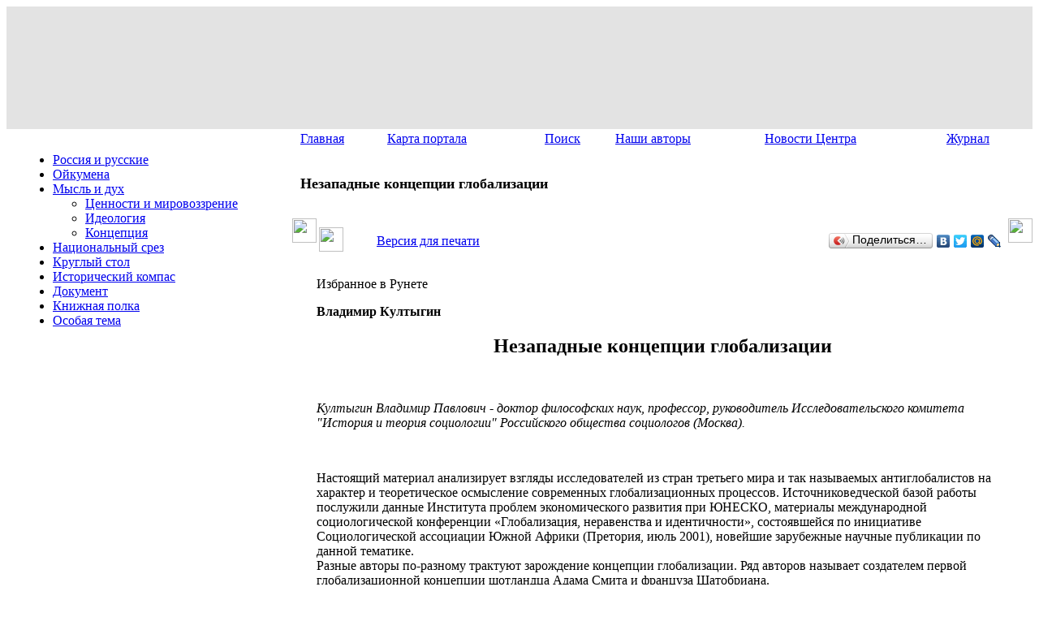

--- FILE ---
content_type: text/html; charset=utf8
request_url: https://www.perspektivy.info/misl/koncept/nezapad_koncepcii.htm
body_size: 9718
content:
<!DOCTYPE html>
<html>
<head>
<meta http-equiv="Content-Type" content="text/html; charset=utf8" />
<link href="/bitrix/templates/perspektivy2/styles.css?14037760357961" type="text/css"  data-template-style="true"  rel="stylesheet" />
<link href="/bitrix/templates/perspektivy2/template_styles.css?16986931542472" type="text/css"  data-template-style="true"  rel="stylesheet" />
<title>Незападные концепции глобализации - Перспективы</title>
</head>
<body style="background:url(/bitrix/templates/perspektivy2/img2/body-bg.jpg) left top repeat-x">
<div></div>
<div class="page-container">
<table border="0" cellspacing="0" width="100%" height="149"> 
<tr>
	<td bgcolor="#e3e3e3"> 
    <div style="background:url(/bitrix/templates/perspektivy2/img2/h-bg2.jpg); height:149px;">
    <div style="background:url(/bitrix/templates/perspektivy2/img2/h-bg1.jpg) top left no-repeat; height:149px;">
      <div style=" position:absolute; top:12px; left:20px; height:29px; width:35px; display:block; background:url(/bitrix/templates/perspektivy2/img2/logo.png) top left no-repeat;">&nbsp;</div>
      <div style=" position:absolute; top:14px; left:124px; width:690px; height:89px; display:block; background:url(/bitrix/templates/perspektivy2/img2/text-header.png) top left no-repeat;"><a href="/" style="height:100%; display:block;"></a></div>
      <div style=" position:absolute; top:0; right:0; width:184px; height:149px; display:block; background:url(/bitrix/templates/perspektivy2/img2/h-right-pict.png) top right no-repeat;">&nbsp;</div>
    </div>
    </div>
	</td> 
</tr>
</table> 

<table width="100%" border="0" cellpadding="0" cellspacing="0" style="background:url(/bitrix/templates/perspektivy2/img2/design26-bgr.jpg) top left repeat-x;">
<tr>
	<td width="17"  height="100%" valign="top">&nbsp;</td>
	<td width="335" valign="top" height="100%">
    <div style="width:335px; height:13px;">&nbsp;</div>
		
		





	<ul id="nav">
														<li class="nav_parent"><a href="/rus/">Россия и русские</a></li>
																																											<li class="nav_parent"><a href="/oykumena/">Ойкумена</a></li>
																																																	<li class="menu_selected"><a class="menu_selected" href="/misl/" class="selected">Мысль и дух</a></li>
															<ul><li class="subnav"><a href="/misl/cenn/">Ценности и мировоззрение</a></li></ul>
															<ul><li class="subnav"><a href="/misl/idea/">Идеология</a></li></ul>
															<ul><li class="submenu_selected"><a class="menu_selected" href="/misl/koncept/" class="selected">Концепция</a></li></ul>
																			<li class="nav_parent"><a href="/srez/">Национальный срез</a></li>
																												<li class="nav_parent"><a href="/table/">Круглый стол</a></li>
																			<li class="nav_parent"><a href="/history/">Исторический компас</a></li>
																			<li class="nav_parent"><a href="/dokument/">Документ</a></li>
																			<li class="nav_parent"><a href="/book/">Книжная полка</a></li>
																			<li class="nav_parent"><a href="/osobaya_tema/">Особая тема</a></li>
							</ul>


		<br /><br />
	
		<div class="leftblock">
		
<div><font face="Arial"><b>
      <br />
    </b></font></div>
 <o:p></o:p> 
<p></p>
 
<p class="MsoNormal"><o:p></o:p></p>
 
<p class="MsoNormal"><o:p></o:p></p>
 
<ul> </ul>
 
<p></p>
 
<p></p>
 
<p class="MsoNormal"><o:p></o:p></p>
 
<p></p>
 
<div> 
  <ul style="margin-top: 0cm;" type="disc"> </ul>
 </div>
		</div>
		<br /><br />
	</td>
	
	<td valign="top">

		<table width="100%" border="0" cellpadding="0" cellspacing="0">
		<tr>
			<td valign="top" style="padding-left:10px;">
				

<table width="100%" height="27"  border="0" cellpadding="0" cellspacing="0" style="margin-top:-1px;">
<tr> 
			<td><a href="/index.php" class="top_menu">Главная</a></td> 
				<td><a href="/search/sitemap.php" class="top_menu">Карта портала</a></td> 
				<td><a href="/search/index.php" class="top_menu">Поиск</a></td> 
				<td><a href="/authors/" class="top_menu">Наши авторы</a></td> 
				<td><a href="/fip_news/" class="top_menu">Новости Центра</a></td> 
				<td><a href="/journal.php" class="top_menu">Журнал</a></td> 
	</tr>
</table> 

			</td> 
		</tr> 
		<tr>
			<td valign="top" style="padding:10px;">
				<table border="0" cellspacing="0" cellpadding="0" width="100%" height="64">
				<tr>
					<td style="padding:0px 0 0 0;">
					<div style="padding: 0px; margin-right:20px;">
 						<div class="mp-block">
                   						<h1 style="padding:0; font-size:18px;">Незападные концепции глобализации</h1>
					 						</div>
                   </div>
					</td>
				</tr> 
				</table> 
			</td> 
		</tr>
		</table>   

		<table border="0" cellpadding="0" cellspacing="0" class="content" width="100%">
		<tr valign="top">
			<td width="30"><img src="/bitrix/templates/perspektivy2/img/zspacer.gif" height="30" width="30"></td>
			<td valign="top">

<div class="news-detail">
	
	<noindex>
	<table width="100%">
	<tr><td><a rel="nofollow" href="/print.php?ID=36185" target="_blank"><img src="/bitrix/templates/perspektivy2/img/print.gif" border="0" height="30" width="30"></a></td>
	<td><p><a rel="nofollow" href="/print.php?ID=36185" target="_blank">Версия для печати</a></p></td>
    <td align="right">
<script type="text/javascript" src="//yandex.st/share/share.js" charset="utf-8"></script>
<div class="yashare-auto-init" data-yashareL10n="ru" data-yashareType="button" data-yashareQuickServices="yaru,vkontakte,twitter,moimir,lj"></div> 
</td>
    </tr>
	</table>
	</noindex>

			<p class="spec">Избранное в Рунете</p>
	
		<p class="author"><b>Владимир Култыгин</b></p>
		
			<h2 class="text" align="center">Незападные концепции глобализации</h2>
		
		<br /><p><em>Култыгин Владимир Павлович - доктор философских наук, профессор, руководитель Исследовательского комитета &quot;История и теория социологии&quot; Российского общества социологов (Москва).</em></p>
	
	<br />
		
		<div class="clear"></div>
	<div class="detail-text">	
			<p><div>Настоящий материал анализирует взгляды исследователей из стран третьего мира и так называемых антиглобалистов на характер и теоретическое осмысление современных глобализационных процессов. Источниковедческой базой работы послужили данные Института проблем экономического развития при ЮНЕСКО, материалы международной социологической конференции &laquo;Глобализация, неравенства и идентичности&raquo;, состоявшейся по инициативе Социологической ассоциации Южной Африки (Претория, июль 2001), новейшие зарубежные научные публикации по данной тематике.</div><div>Разные авторы по-разному трактуют зарождение концепции глобализации. Ряд авторов называет создателем первой глобализационной концепции шотландца Адама Смита и француза Шатобриана.</div><div>В последнее время, по свидетельству И. Валлерстайна, одними из наиболее острых проблем глобализации становятся проблемы образования, его качества и доступа к нему.</div><div>Несмотря на активное расширение глобализационных процессов, одновременно повышается также и роль автономных решений, принимаемых социальными субъектами на разных уровнях.</div><div>Глобализация порождает много проблем. Так, процессы глобализации затрагивают не только экономику и политику, но и культуру, этос и т.д. Теоретики утверждают, что глобализация касается и либидо. В частности, этому посвящена монография &laquo;How Global is Sexual Life&raquo; (&laquo;Насколько глобальна сексуальная жизнь&raquo;).</div><div>Для очень многих, как теоретиков, так и практиков, критерием прогресса является возможность экономического роста. Однако приветствуемая Западом неолиберальная политика как правило приводит к пауперизации многих государств.</div><div>Возможность национальных государств решать собственные проблемы снижается. </div><div>В третьем мире в настоящее время многие рассматривают потерю суверенитета в качестве платы за вступление в глобализированный мир. На самом же деле глобализация ведет в целом к снижению экономического роста. Директор Института экономического развития при ЮНЕСКО проф. Мкандавире считает, что любые доказательства противоположного часто основаны на эквилибристике и манипуляции статистикой.</div><div>Дает ли глобализация возможность развиваться государствам демократически? Исследования Института развития ЮНЕСКО доказали, что в Африке наблюдается прямо противоположная тенденция. На деле идет стандартизация форм и методов политической деятельности и возникает так называемая &laquo;тропикализированная демократия&raquo;. Проникновение глобализационных процессов ведет в этом регионе в качестве результата возникающей борьбы к упору не на общенациональные, но наместнические интересы.</div><div>Очень часто глобализация несет с собой снижение прозрачности и контролируемости происходящих социальных процессов. Как правило, с глобализацией распространяется тип построения административных систем, присущий авторитарному англосаксонскому авторитету и в экономике, и в политике.</div><div>Характер поведения капитала сегодня значительно отличается от поведения капитала в 70-80-х гг. XX в. Поскольку прерогатива принятия решений все больше отбирается у национальных правительств, у государств, не имеет значения, демократичны они или нет. С расширением глобализации развитие как основная цель политики уходит на задний план и вообще исчезает. Снижение значимости национальной политики подрывает ценность социальной справедливости, что выражается иногда в приходе фашизоидных правительств к власти с помощью насильственного нажима рынка.</div><div>В действительности же глобализация должна быть лишь средством, а не целью развития. Разные страны глобализируются самыми разными способами. К сожалению, общество не создало еще институтов, которые поставили бы глобализацию под социальный контроль и заставили бы ее служить людям.</div><div>Еще один аспект глобализации &mdash; идеологический. Глобализация вносит в жизнь новые фетиши. Совсем не случайно, что в теоретических построениях транснациональных корпораций и западных теоретиков термин &laquo;модернизация&raquo; активно вытесняется термином &laquo;глобализация&raquo;. Подоплека этой тенденции носит идеологический характер. Вспомним, что первоначально модернизацию связывали с необходимостью кардинального улучшения экономического и социального положения всех обществ и всех слоев населения. Концепция глобализации латентно предполагает, что комфортные условия жизни невозможно обеспечить всем обществам и всем слоям населения. Фактически концепция глобализации легитимизирует не только социальное неравенство в современном мире, но и отказ от борьбы за достижения социального равенства и в будущем. В этих условиях, по мнению проф. Мкандавире, национализм обеспечивает прогрессивный баланс в развитии глобализационных процессов.</div><div>Положительным примером такой практики он, в частности, называет ситуацию в Замбии.</div><div>Профессор-африканист из США Деннис Брутус считает, что глобализация действует по принципу &laquo;profits before people&raquo; (прибыли важнее людей). По его оценке, с распространением глобализации из социальной жизни уходят человеческие ценности, деньги верховенствуют над моралью. В качестве примера он приводит положение в текстильной промышленности Никарагуа, ставшей зоной свободной торговли. На текстильных фабриках, принадлежащих тайваньским текстильным магнатам, установлен жесточайший режим, определяющий, в частности, сколько раз и на какой срок женщина может выйти в туалет. Работниц немедленно выгоняют, если они пытаются организовать профсоюз или вступить в него. Таким образом, глобализация становится мощным стимулом для эксплуатации и сверхэксплуатации.</div><div>Очень красноречив пример с приватизацией водоснабжения в Южной Африке. Все водные ресурсы водоснабжения в ЮАР монополизированы транснациональной корпорацией французского происхождения. В результате половина семей в ЮАР не имеет водопровода в своих жилищах, а годовой оборот водной компании примерно равен годовому бюджету страны. Та же ситуация характерна и для электроснабжения ЮАР. К сожалению, этот пример не является единичным. В Боливии водоснабжение монополизировано компанией &laquo;Бектел&raquo;. В провинции Кочибамба развернулось широкое общественное движение под лозунгом: &laquo;Бектел &mdash; вон из Кочибамбы!&raquo;. </div><div>Примечательно, что антиглобалистские движения все более широко сотрудничают с антирасистскими движениями. Так, прошедшая осенью 2001 г. в Дурбане конференция против расизма, была организована совместно с антиглобалистами под лозунгом: &laquo;Они хотят организовать подавление мира. Мы организуем сопротивление!&raquo;.</div><div>Одна из видных деятелей антиглобалистского движения Фатима Мейер говорит о том, что глобализация создает сатаническое разделение людей на богатых и бедных, на потребляющих и тех, кто должен оставаться на обочине. Ей принадлежит термин &laquo;тирания успеха&raquo;, выражающий суть идеологии консумеризма, которую проанализировал еще Г. Маркузе в своем знаменитом &laquo;Одномерном человеке&raquo;.</div><div>Проф. Мбеки охарактеризовал глобализацию как бизнес, целью которого является антидемократия. С приходом глобализации полностью улетучивается финансовая прозрачность бизнеса, сокращается заработная плата. Она несет с собой новую форму западного рабства, характерной чертой которого является то, что при глобализации нет персонифицированного Хозяина &mdash; все деперсонализировано.</div><div>Агентами глобализации являются трудовые контракторы &mdash; люди, осуществляющие найм лиц наемного труда. Главное последствие глобализации в сфере труда &mdash; рост безработицы. Чаще всего результатом расширения глобализации является обострение</div><div>конфликтов между бизнесом, местными органами, власти и жителями. Типичными проявлениями этих конфликтов являются, в частности, частые отключения электроэнергии. Проф. Мбеке закончил свое выступление призывом: &laquo;Бедняки всех стран &mdash; объединяйтесь!&raquo;, призвал создать Власть Народа под лозунгом: &laquo;Пусть народ действует солидарно!&raquo;.</div><div>Типичный представитель антиглобалистов, профессор американского университета в Каире Аруи Мафеле так охарактеризовал себя: &laquo;Я не социальный интеллектуал, я не активист, я органический интеллектуал, я &mdash; гандист&raquo;. По его словам, сегодня идет глобализация интеллекта, и на этой основе возникает новый империализм. Глобализация идет под лозунгом: &laquo;Капиталисты всего мира &mdash; объединяйтесь!&raquo;. Происходит концентрация капитала для завоевания всего мира, и, по оценке Мафеле, она достигла уже примерно 45%. По его мнению, глобализация &mdash; это не естественный процесс, она управляется политически. Главный противник глобализации &mdash; национальная оппозиция.</div><div>Согласно Мафеле, социалисты потерпели определенное поражение. В современных условиях классовый подход трудно применим, поскольку, например, европейские рабочие сотрудничают с европейским капиталом и расистски ориентированы.</div><div>Распространение глобализации основано на использовании социальных противоречий. Ключевым понятием в борьбе против глобализации является социальная справедливость, в качестве примера успешного противостояния негативным аспектам глобализации он приводит Танзанию. В Танзании нет национальной буржуазии. Единственная реальная политическая и экономическая сила страны &mdash; ее правительство. Правительство считает, что если начать приватизацию, то это будет означать поражение.</div><div>Основной принцип борьбы с глобализацией &mdash; социальная справедливость. Все люди должны иметь равный доступ к гражданским правам. Когда капитал контролирует все дела, это уже не свободный рынок. Взять хотя бы в пример то, как Клинтон оказывал политическое давление на Японию с целью, чтобы японцы сами ограничили свое проникновение на рынки США.</div><div>Если бедность является злом, то почему же нам не остановить ее также, как мы пытаемся остановить распространение наркотиков? А факты таковы, что сегодня США потребляют 30% мировых ресурсов и производят 25% загрязнения в мире. </div><div>Выход Мафеле видит в создании новых видов социальных движений &mdash; движений за базовые социальные услуги. Индийская исследовательница Катерина Бивак считает, что в современных условиях империалистами следует считать не только США, но и Европу, поскольку и она пользуется плодами глобализации в ущерб странам третьего мира. Анализируя общественные движения в Америке, она констатирует, что в США наряду с глобалистами есть и сильное антиглобалистское движение, причем как левое, так и правое. Ею выделяется четыре аспекта анализа глобализации. Первый аспект &mdash; экономический. Чаще всего он протекает в форме американизации предпринимательства. Бивак считает, что сам термин глобализация транснациональные корпорации украли у социалистов.</div><div>Второй аспект &mdash; социальный. Речь идет о кардинальной смене акцентов и в иерархии ценностей, и в характере социальных отношений.</div><div>Третий аспект &mdash; политический. Важнейшими из политических моментов являются конституционные изменения. Возникли и расширяют свое влияние транснациональные субъекты власти, сокращается суверенитет национальных правительств.</div><div>Наконец, четвертый аспект &mdash; культурная сторона дела. Идет интенсивнейшая американизация быта многих стран мира. Символами этих процессов являются пепси</div><div>и кока-кола, бейсболки, рэп, рок, попса и многое другое. Носителями глобализационных процессов являются такие фирмы, как Макдональдс, Пицца-хат, Найк, Адидас и др.</div><div><strong>&nbsp;</strong></div><div><strong>&nbsp;</strong></div><div align="right"><strong><a href="http://www.irpr.ru/BIBLIO/ELVER/Files/Kultigin.pdf">Институт региональных проблем</a></strong></div></p> 	


		</div>


	
			<br /><p style="text-align:right"><b>Опубликовано на портале  01/01/2007</b></p>
		
	
</div>

<br /><br />
<div style="text-align:right">Мнения авторов статей могут не совпадать с мнением редакции</div>
<br>

</td>
<td width="30"><img src="/bitrix/templates/perspektivy2/img/zspacer.gif" height="30" width="30"></td>
</tr>
</table>

</td>
</tr>
</table>
<table width="100%" height="65" border="0" cellpadding="0" cellspacing="0" background="/bitrix/templates/perspektivy2/img/down2.jpg" align="center">
	<tr>
		<td width="300" style="background-image: url('/bitrix/templates/perspektivy2/img/down1.jpg'); background-repeat: no-repeat; background-position: left;"><img src="/bitrix/templates/perspektivy2/img/zspacer.gif" width="300" height="20"></td>
		<td>
			

<table width="100%"  border="0" cellpadding="0" cellspacing="0">
<tr> 
			<td><a href="/index.php" class="down_menu">[ Главная ]</a></td> 
				<td><a href="/search/sitemap.php" class="down_menu">[ Карта портала ]</a></td> 
				<td><a href="/search/index.php" class="down_menu">[ Поиск ]</a></td> 
				<td><a href="/authors/" class="down_menu">[ Наши авторы ]</a></td> 
				<td><a href="/fip_news/" class="down_menu">[ Новости Центра ]</a></td> 
				<td><a href="/journal.php" class="down_menu">[ Журнал ]</a></td> 
	</tr>
</table> 

		</td>
		<td width="30" style="background-image: url('/bitrix/templates/perspektivy2/img/down3.jpg'); background-repeat: no-repeat; background-position: right;"><img src="/bitrix/templates/perspektivy2/img/zspacer.gif" width="30" height="30"></td>
	</tr>
</table>

<table border="0" cellpadding="0" cellspacing="0" width="100%">
	<tr>
		<td bgcolor="black" valign="top">
			<img style="width:80px; margin-left: 20px" src="/bitrix/templates/perspektivy2/img/deti12.jpg" alt="" />
		</td>
		<td bgcolor="black">
			<div align="center">
				<font color="#FFFFFF" size="-1">
					<div rel="nofollow" style="margin:10px; float:right; text-align:right;">
						<noindex>
							<a href="http://www.perspektivy.info/rss/" target="_new"><img src="/bitrix/templates/perspektivy2/img/rss_logo-50.png" width="32" height="32" border="0" alt=""></a>
						</noindex>
					</div>
					
Все права защищены © "Перспективы", "Фонд исторической перспективы", авторы материалов, 2011, если не обозначено иное.
<br>
При частичной или полной перепечатке материалов ссылка на портал "Перспективы" обязательна.<br>
Зарегистрировано в Роскомнадзоре. <br>
Свидетельство о регистрации средства массовой информации: Эл № №ФС77-61061 от 5 марта 2015 г.
				</font><br />

<!-- Yandex.Metrika informer -->
<a href="https://metrika.yandex.ru/stat/?id=30243599&amp;from=informer"
target="_blank" rel="nofollow"><img src="https://informer.yandex.ru/informer/30243599/3_0_F5F5F5FF_F5F5F5FF_0_pageviews"
style="width:88px; height:31px; border:0;" alt="Яндекс.Метрика" title="Яндекс.Метрика: данные за сегодня (просмотры, визиты и уникальные посетители)" class="ym-advanced-informer" data-cid="30243599" data-lang="ru" /></a>
<!-- /Yandex.Metrika informer -->
 
<!-- Yandex.Metrika counter -->
<script type="text/javascript" >
   (function(m,e,t,r,i,k,a){m[i]=m[i]||function(){(m[i].a=m[i].a||[]).push(arguments)};
   m[i].l=1*new Date();
   for (var j = 0; j < document.scripts.length; j++) {if (document.scripts[j].src === r) { return; }}
   k=e.createElement(t),a=e.getElementsByTagName(t)[0],k.async=1,k.src=r,a.parentNode.insertBefore(k,a)})
   (window, document, "script", "https://mc.yandex.ru/metrika/tag.js", "ym");
 
   ym(30243599, "init", {
        clickmap:true,
        trackLinks:true,
        accurateTrackBounce:true
   });
</script>
<noscript><div><img src="https://mc.yandex.ru/watch/30243599" style="position:absolute; left:-9999px;" alt="" /></div></noscript>
<!-- /Yandex.Metrika counter -->
			</div>

		</td>
	</tr>
</table>

</div>

</body>

</html>